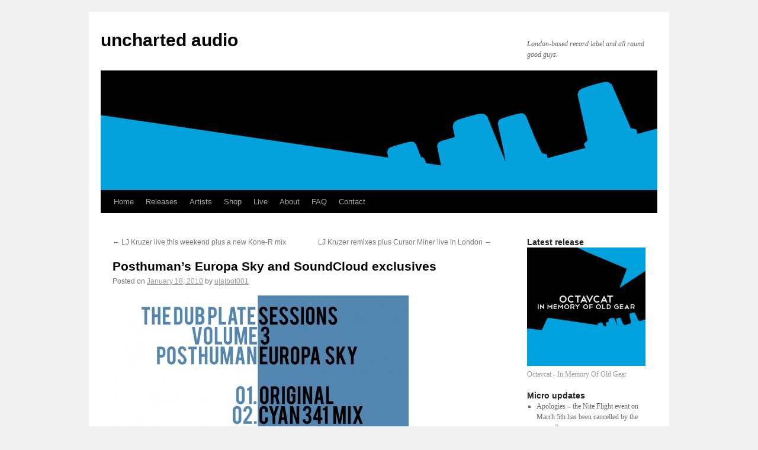

--- FILE ---
content_type: text/html; charset=utf-8
request_url: https://www.unchartedaudio.com/2010/01/18/posthuman-europa-sky-and-soundcloud-exclusives/
body_size: 8267
content:
<!DOCTYPE html>
<html lang="en-US">
  <head>
    <meta charset="UTF-8" />
    <title>
      Posthuman&#8217;s Europa Sky and SoundCloud exclusives - uncharted audio
    </title>
    <link rel="profile" href="https://gmpg.org/xfn/11" />
    <link
      rel="stylesheet"
      type="text/css"
      media="all"
      href="/wp-content/themes/unchartedaudio/style.css"
    />
    <link rel="pingback" href="/xmlrpc.php" />

    <!-- All in One SEO Pack 2.3.9.1 by Michael Torbert of Semper Fi Web Design[68,147] -->
    <meta
      name="description"
      content='We&apos;re over the moon to announce our first new release of 2010. "Europa Sky" by Posthuman brings our Dub Plate Sessions series of 10" singles to a close, with'
    />

    <meta name="keywords" content="europa sky,cyan341,echaskech,posthuman" />

    <link
      rel="canonical"
      href="/2010/01/18/posthuman-europa-sky-and-soundcloud-exclusives/"
    />
    <!-- /all in one seo pack -->
    <link rel="dns-prefetch" href="//s.w.org" />
    <link
      rel="alternate"
      type="application/rss+xml"
      title="uncharted audio &raquo; Feed"
      href="/feed/"
    />
    <link
      rel="alternate"
      type="application/rss+xml"
      title="uncharted audio &raquo; Comments Feed"
      href="/comments/feed/"
    />
    <script type="text/javascript">
      window._wpemojiSettings = {
        baseUrl: "https:\/\/s.w.org\/images\/core\/emoji\/2\/72x72\/",
        ext: ".png",
        svgUrl: "https:\/\/s.w.org\/images\/core\/emoji\/2\/svg\/",
        svgExt: ".svg",
        source: {
          concatemoji: "\/wp-includes\/js\/wp-emoji-release.min.js?ver=4.6.14"
        }
      };
      !(function(a, b, c) {
        function d(a) {
          var c,
            d,
            e,
            f,
            g,
            h = b.createElement("canvas"),
            i = h.getContext && h.getContext("2d"),
            j = String.fromCharCode;
          if (!i || !i.fillText) return !1;
          switch (((i.textBaseline = "top"), (i.font = "600 32px Arial"), a)) {
            case "flag":
              return (
                i.fillText(j(55356, 56806, 55356, 56826), 0, 0),
                !(h.toDataURL().length < 3e3) &&
                  (i.clearRect(0, 0, h.width, h.height),
                  i.fillText(j(55356, 57331, 65039, 8205, 55356, 57096), 0, 0),
                  (c = h.toDataURL()),
                  i.clearRect(0, 0, h.width, h.height),
                  i.fillText(j(55356, 57331, 55356, 57096), 0, 0),
                  (d = h.toDataURL()),
                  c !== d)
              );
            case "diversity":
              return (
                i.fillText(j(55356, 57221), 0, 0),
                (e = i.getImageData(16, 16, 1, 1).data),
                (f = e[0] + "," + e[1] + "," + e[2] + "," + e[3]),
                i.fillText(j(55356, 57221, 55356, 57343), 0, 0),
                (e = i.getImageData(16, 16, 1, 1).data),
                (g = e[0] + "," + e[1] + "," + e[2] + "," + e[3]),
                f !== g
              );
            case "simple":
              return (
                i.fillText(j(55357, 56835), 0, 0),
                0 !== i.getImageData(16, 16, 1, 1).data[0]
              );
            case "unicode8":
              return (
                i.fillText(j(55356, 57135), 0, 0),
                0 !== i.getImageData(16, 16, 1, 1).data[0]
              );
            case "unicode9":
              return (
                i.fillText(j(55358, 56631), 0, 0),
                0 !== i.getImageData(16, 16, 1, 1).data[0]
              );
          }
          return !1;
        }
        function e(a) {
          var c = b.createElement("script");
          (c.src = a),
            (c.type = "text/javascript"),
            b.getElementsByTagName("head")[0].appendChild(c);
        }
        var f, g, h, i;
        for (
          i = Array("simple", "flag", "unicode8", "diversity", "unicode9"),
            c.supports = { everything: !0, everythingExceptFlag: !0 },
            h = 0;
          h < i.length;
          h++
        )
          (c.supports[i[h]] = d(i[h])),
            (c.supports.everything = c.supports.everything && c.supports[i[h]]),
            "flag" !== i[h] &&
              (c.supports.everythingExceptFlag =
                c.supports.everythingExceptFlag && c.supports[i[h]]);
        (c.supports.everythingExceptFlag =
          c.supports.everythingExceptFlag && !c.supports.flag),
          (c.DOMReady = !1),
          (c.readyCallback = function() {
            c.DOMReady = !0;
          }),
          c.supports.everything ||
            ((g = function() {
              c.readyCallback();
            }),
            b.addEventListener
              ? (b.addEventListener("DOMContentLoaded", g, !1),
                a.addEventListener("load", g, !1))
              : (a.attachEvent("onload", g),
                b.attachEvent("onreadystatechange", function() {
                  "complete" === b.readyState && c.readyCallback();
                })),
            (f = c.source || {}),
            f.concatemoji
              ? e(f.concatemoji)
              : f.wpemoji && f.twemoji && (e(f.twemoji), e(f.wpemoji)));
      })(window, document, window._wpemojiSettings);
    </script>
    <style type="text/css">
      img.wp-smiley,
      img.emoji {
        display: inline !important;
        border: none !important;
        box-shadow: none !important;
        height: 1em !important;
        width: 1em !important;
        margin: 0 0.07em !important;
        vertical-align: -0.1em !important;
        background: none !important;
        padding: 0 !important;
      }
    </style>
    <link
      rel="stylesheet"
      id="contact-form-7-css"
      href="/wp-content/plugins/contact-form-7/includes/css/styles.css?ver=4.5"
      type="text/css"
      media="all"
    />
    <link
      rel="stylesheet"
      id="social_comments-css"
      href="/wp-content/plugins/social/assets/comments.css?ver=3.0"
      type="text/css"
      media="screen"
    />
    <!-- This site uses the Google Analytics by MonsterInsights plugin v5.5.2 - Universal enabled - https://www.monsterinsights.com/ -->
    <script type="text/javascript">
      (function(i, s, o, g, r, a, m) {
        i["GoogleAnalyticsObject"] = r;
        (i[r] =
          i[r] ||
          function() {
            (i[r].q = i[r].q || []).push(arguments);
          }),
          (i[r].l = 1 * new Date());
        (a = s.createElement(o)), (m = s.getElementsByTagName(o)[0]);
        a.async = 1;
        a.src = g;
        m.parentNode.insertBefore(a, m);
      })(
        window,
        document,
        "script",
        "//www.google-analytics.com/analytics.js",
        "__gaTracker"
      );

      __gaTracker("create", "UA-1944026-4", "auto");
      __gaTracker("set", "forceSSL", true);
      __gaTracker("send", "pageview");
    </script>
    <!-- / Google Analytics by MonsterInsights -->
    <script
      type="text/javascript"
      src="/wp-includes/js/jquery/jquery.js?ver=1.12.4"
    ></script>
    <script
      type="text/javascript"
      src="/wp-includes/js/jquery/jquery-migrate.min.js?ver=1.4.1"
    ></script>
    <script
      type="text/javascript"
      src="/wp-content/plugins/gigpress/scripts/gigpress.js?ver=4.6.14"
    ></script>
    <link rel="https://api.w.org/" href="/wp-json/" />
    <link
      rel="EditURI"
      type="application/rsd+xml"
      title="RSD"
      href="/xmlrpc.php?rsd"
    />
    <link
      rel="wlwmanifest"
      type="application/wlwmanifest+xml"
      href="/wp-includes/wlwmanifest.xml"
    />
    <link
      rel="prev"
      title="LJ Kruzer live this weekend plus a new Kone-R mix"
      href="/2010/01/13/lj-kruzer-live-this-weekend-plus-a-new-kone-r-mix/"
    />
    <link
      rel="next"
      title="LJ Kruzer remixes plus Cursor Miner live in London"
      href="/2010/03/07/lj-kruzer-remixes-plus-cursor-miner-live-in-london/"
    />
    <meta name="generator" content="WordPress 4.6.14" />
    <link rel="shortlink" href="/?p=1290" />
    <link
      rel="alternate"
      type="application/json+oembed"
      href="/wp-json/oembed/1.0/embed?url=http%3A%2F%2F%2F2010%2F01%2F18%2Fposthuman-europa-sky-and-soundcloud-exclusives%2F"
    />
    <link
      rel="alternate"
      type="text/xml+oembed"
      href="/wp-json/oembed/1.0/embed?url=http%3A%2F%2F%2F2010%2F01%2F18%2Fposthuman-europa-sky-and-soundcloud-exclusives%2F&#038;format=xml"
    />
    <script
      type="text/javascript"
      src="/wp-content/plugins/audio-player/assets/audio-player.js?ver=2.0.4.6"
    ></script>
    <script type="text/javascript">
      AudioPlayer.setup(
        "/wp-content/plugins/audio-player/assets/player.swf?ver=2.0.4.6",
        {
          width: "290",
          animation: "yes",
          encode: "yes",
          initialvolume: "60",
          remaining: "no",
          noinfo: "no",
          buffer: "5",
          checkpolicy: "no",
          rtl: "no",
          bg: "E5E5E5",
          text: "333333",
          leftbg: "CCCCCC",
          lefticon: "333333",
          volslider: "666666",
          voltrack: "FFFFFF",
          rightbg: "B4B4B4",
          rightbghover: "999999",
          righticon: "333333",
          righticonhover: "FFFFFF",
          track: "FFFFFF",
          loader: "009900",
          border: "CCCCCC",
          tracker: "DDDDDD",
          skip: "666666",
          pagebg: "FFFFFF",
          transparentpagebg: "yes"
        }
      );
    </script>
    <link
      href="/?feed=gigpress"
      rel="alternate"
      type="application/rss+xml"
      title="Upcoming Uncharted Audio gigs"
    />
  </head>

  <body class="single single-post postid-1290 single-format-standard">
    <div id="wrapper" class="hfeed">
      <div id="header">
        <div id="masthead">
          <div id="branding" role="banner">
            <div id="site-title">
              <span>
                <a href="/" title="uncharted audio" rel="home"
                  >uncharted audio</a
                >
              </span>
            </div>
            <div id="site-description">
              London-based record label and all round good guys.
            </div>

            <img
              src="/wp-content/uploads/2014/01/Octavcat-trim.jpg"
              width="940"
              height="198"
              alt=""
            />
          </div>
          <!-- #branding -->

          <div id="access" role="navigation">
            <div class="skip-link screen-reader-text">
              <a href="#content" title="Skip to content">Skip to content</a>
            </div>
            <div class="menu-header">
              <ul id="menu-main" class="menu">
                <li
                  id="menu-item-1580"
                  class="menu-item menu-item-type-custom menu-item-object-custom menu-item-home menu-item-1580"
                >
                  <a href="/">Home</a>
                </li>
                <li
                  id="menu-item-1582"
                  class="menu-item menu-item-type-post_type menu-item-object-page menu-item-1582"
                >
                  <a href="/releases/">Releases</a>
                </li>
                <li
                  id="menu-item-1583"
                  class="menu-item menu-item-type-post_type menu-item-object-page menu-item-1583"
                >
                  <a href="/artists/">Artists</a>
                </li>
                <li
                  id="menu-item-1579"
                  class="menu-item menu-item-type-custom menu-item-object-custom menu-item-1579"
                >
                  <a href="http://shop.unchartedaudio.com/">Shop</a>
                </li>
                <li
                  id="menu-item-1612"
                  class="menu-item menu-item-type-post_type menu-item-object-page menu-item-1612"
                >
                  <a href="/live/">Live</a>
                </li>
                <li
                  id="menu-item-1581"
                  class="menu-item menu-item-type-post_type menu-item-object-page menu-item-1581"
                >
                  <a href="/about/">About</a>
                </li>
                <li
                  id="menu-item-1591"
                  class="menu-item menu-item-type-post_type menu-item-object-page menu-item-1591"
                >
                  <a href="/faq/">FAQ</a>
                </li>
                <li
                  id="menu-item-1584"
                  class="menu-item menu-item-type-post_type menu-item-object-page menu-item-1584"
                >
                  <a href="/contact/">Contact</a>
                </li>
              </ul>
            </div>
          </div>
          <!-- #access -->
        </div>
        <!-- #masthead -->
      </div>
      <!-- #header -->

      <div id="main">
        <div id="container">
          <div id="content" role="main">
            <div id="nav-above" class="navigation">
              <div class="nav-previous">
                <a
                  href="/2010/01/13/lj-kruzer-live-this-weekend-plus-a-new-kone-r-mix/"
                  rel="prev"
                  ><span class="meta-nav">&larr;</span> LJ Kruzer live this
                  weekend plus a new Kone-R mix</a
                >
              </div>
              <div class="nav-next">
                <a
                  href="/2010/03/07/lj-kruzer-remixes-plus-cursor-miner-live-in-london/"
                  rel="next"
                  >LJ Kruzer remixes plus Cursor Miner live in London
                  <span class="meta-nav">&rarr;</span></a
                >
              </div>
            </div>
            <!-- #nav-above -->

            <div
              id="post-1290"
              class="post-1290 post type-post status-publish format-standard hentry category-releases tag-europa-sky tag-cyan341 tag-echaskech tag-posthuman"
            >
              <h1 class="entry-title">
                Posthuman&#8217;s Europa Sky and SoundCloud exclusives
              </h1>

              <div class="entry-meta">
                <span class="meta-prep meta-prep-author">Posted on</span>
                <a
                  href="/2010/01/18/posthuman-europa-sky-and-soundcloud-exclusives/"
                  title="7:05 am"
                  rel="bookmark"
                  ><span class="entry-date">January 18, 2010</span></a
                >
                <span class="meta-sep">by</span>
                <span class="author vcard"
                  ><a
                    class="url fn n"
                    href="/author/uabot001/"
                    title="View all posts by u&#124;a&#124;bot001"
                    >u&#124;a&#124;bot001</a
                  ></span
                >
              </div>
              <!-- .entry-meta -->

              <div class="entry-content">
                <p>
                  <img
                    class="alignnone size-medium wp-image-843"
                    title="Posthuman – The Dub Plate Sessions Vol. 3"
                    src="/wp-content/uploads/2009/10/Unchdub03-digital-500x500.jpg"
                    alt=""
                    width="500"
                    height="500"
                    srcset="
                      /wp-content/uploads/2009/10/Unchdub03-digital-500x500.jpg    500w,
                      /wp-content/uploads/2009/10/Unchdub03-digital-150x150.jpg    150w,
                      /wp-content/uploads/2009/10/Unchdub03-digital-1024x1024.jpg 1024w,
                      /wp-content/uploads/2009/10/Unchdub03-digital.jpg           1492w
                    "
                    sizes="(max-width: 500px) 100vw, 500px"
                  />
                </p>
                <p>
                  We&#8217;re over the moon to announce our first new release of
                  2010. &#8220;Europa Sky&#8221; by
                  <a href="/artists/posthuman/">Posthuman</a> brings our Dub
                  Plate Sessions series of 10&#8243; singles to a close, with
                  each featured artist (<a href="/artists/lj-kruzer/"
                    >LJ Kruzer</a
                  >, <a href="/artists/cyan341/">Cyan341</a> and Posthuman
                  themselves) contributing an original track and a remix each.
                  Already getting widespread acclaim and DJ support from the
                  likes of Laurent Garnier, Orde Meikle (Slam), Fabric Lig,
                  Chris Coco, Gregor Tresher and a host of others, volume 3
                  contains the original version of &#8220;Europa Sky&#8221; and
                  is backed with a remix by Cyan341. Listen in full:
                </p>
                <p>
                  <object
                    data="https://bandcamp.com/EmbeddedPlayer/album=3903355750/size=venti/bgcol=FFFFFF/linkcol=9c9c9c//"
                    type="text/html"
                    classid="clsid:D27CDB6E-AE6D-11cf-96B8-444553540000"
                    width="400"
                    height="100"
                    ><param
                      name="movie"
                      value="https://bandcamp.com/EmbeddedPlayer/album=3903355750/size=venti/bgcol=FFFFFF/linkcol=9c9c9c//"/><param
                      name="quality"
                      value="high"/><param
                      name="allowScriptAccess"
                      value="always"/><param
                      name="allowNetworking"
                      value="always"/><param
                      name="wmode"
                      value="transparent"/><param
                      name="bgcolor"
                      value="#FFFFFF"/><object
                      data="https://bandcamp.com/EmbeddedPlayer/album=3903355750/size=venti/bgcol=FFFFFF/linkcol=9c9c9c//"
                      type="text/html"
                      width="400"
                      height="100"
                    ></object
                  ></object>
                </p>
                <p>
                  Get more info
                  <a href="/releases/posthuman-the-dub-plate-sessions-vol-3/"
                    >here</a
                  >, and place your order
                  <a
                    href="http://shop.unchartedaudio.com/album/uncharted-audio-presents-the-dub-plate-sessions-volume-3"
                    >here</a
                  >
                  &#8211; you have the option of buying the digital only version
                  in the format of your choice, or you can pre-order the
                  10&#8243; which includes instant high quality mp3&#8217;s,
                  with the vinyl being shipped to you in time for the release
                  date of 1st of February. It&#8217;s limited to just 250
                  hand-numbered copies so don&#8217;t sleep! The vinyl will also
                  be available from all good record shops with worldwide
                  distribution by
                  <a href="http://www.kudosrecords.co.uk/">Kudos</a>, and the
                  digital version will be on all the usual stores, with
                  customers of
                  <a href="https://www.beatport.com/">Beatport</a> getting a
                  bonus remix by the wonderful
                  <a href="/artists/echaskech/">Echaskech</a>.
                </p>
                <p>
                  If you want to get exclusive audio previews of our new
                  releases this year, it&#8217;s well worth
                  <a href="http://soundcloud.com/unchartedaudio"
                    >following us on Soundcloud</a
                  >, where we&#8217;ll be posting special updates for anyone who
                  follows us. With new music from LJ Kruzer,
                  <a href="/artists/cursor-miner/">Cursor Miner</a> and plenty
                  more on the way soon, this will be the earliest way to get
                  your ears on fresh goodies.
                </p>
                <iframe
                  width="100%"
                  height="225"
                  scrolling="no"
                  frameborder="no"
                  src="https://w.soundcloud.com/player?url=http%3A%2F%2Fsoundcloud.com%2Funchartedaudio&visual=true&show_comments=true&auto_play=false&show_playcount=true&show_artwork=true&color=9C9C9C"
                ></iframe>
              </div>
              <!-- .entry-content -->

              <div class="entry-utility">
                This entry was posted in
                <a href="/category/releases/" rel="category tag">Releases</a>
                and tagged
                <a href="/tag/europa-sky/" rel="tag">"Europa Sky"</a>,
                <a href="/tag/cyan341/" rel="tag">Cyan341</a>,
                <a href="/tag/echaskech/" rel="tag">Echaskech</a>,
                <a href="/tag/posthuman/" rel="tag">Posthuman</a>. Bookmark the
                <a
                  href="/2010/01/18/posthuman-europa-sky-and-soundcloud-exclusives/"
                  title="Permalink to Posthuman&#8217;s Europa Sky and SoundCloud exclusives"
                  rel="bookmark"
                  >permalink</a
                >.
              </div>
              <!-- .entry-utility -->
            </div>
            <!-- #post-## -->

            <div id="nav-below" class="navigation">
              <div class="nav-previous">
                <a
                  href="/2010/01/13/lj-kruzer-live-this-weekend-plus-a-new-kone-r-mix/"
                  rel="prev"
                  ><span class="meta-nav">&larr;</span> LJ Kruzer live this
                  weekend plus a new Kone-R mix</a
                >
              </div>
              <div class="nav-next">
                <a
                  href="/2010/03/07/lj-kruzer-remixes-plus-cursor-miner-live-in-london/"
                  rel="next"
                  >LJ Kruzer remixes plus Cursor Miner live in London
                  <span class="meta-nav">&rarr;</span></a
                >
              </div>
            </div>
            <!-- #nav-below -->

            <div id="comments"></div>
            <!-- #comments -->
          </div>
          <!-- #content -->
        </div>
        <!-- #container -->

        <div id="primary" class="widget-area" role="complementary">
          <ul class="xoxo">
            <li id="text-3" class="widget-container widget_text">
              <h3 class="widget-title">Latest release</h3>
              <div class="textwidget">
                <p>
                  <a href="/releases/octavcat-in-memory-of-old-gear/"
                    ><img
                      src="/wp-content/uploads/2014/01/a1989321670_10.jpg"/></a
                  ><br />
                  <a href="/releases/octavcat-in-memory-of-old-gear/"
                    >Octavcat - In Memory Of Old Gear</a
                  >
                </p>
              </div>
            </li>
            <li id="aktt-widget-2" class="widget-container aktt-widget">
              <h3 class="widget-title">Micro updates</h3>
              <div class="aktt_tweets">
                <ul>
                  <li>
                    Apologies &#8211; the Nite Flight event on March 5th has
                    been cancelled by the venue
                    <a
                      href="http://twitter.com/1/status/700433120793862144"
                      class="aktt_tweet_time"
                      >3 years ago</a
                    >
                  </li>
                  <li>
                    RT <a href="http://twitter.com/Ctel">@Ctel</a>: Hailing the
                    return of Ukkonen
                    <a
                      href="https://acidted.wordpress.com/2016/02/15/hailing-the-return-of-ukkonen"
                      >acidted.wordpress.com/2016/02/15/hai…</a
                    >
                    https://t.co/SoABxHsbac
                    <a
                      href="http://twitter.com/1/status/699246163665494017"
                      class="aktt_tweet_time"
                      >3 years ago</a
                    >
                  </li>
                  <li>
                    Nite Flight comes to Dalston with Kone-R and Free-Care
                    (Phonica/Meda Fury) 5/3 at Farrs Basement 8-1, free entry.
                    <a href="http://www.residentadvisor.net/event.aspx?801569"
                      >residentadvisor.net/event.aspx?801…</a
                    >
                    <a
                      href="http://twitter.com/1/status/696384636243546112"
                      class="aktt_tweet_time"
                      >3 years ago</a
                    >
                  </li>
                  <li>
                    Hot Ukkonen news!
                    <a href="https://www.patreon.com/ukkonen"
                      >patreon.com/ukkonen</a
                    >
                    <a
                      href="http://twitter.com/1/status/696031922443653120"
                      class="aktt_tweet_time"
                      >3 years ago</a
                    >
                  </li>
                  <li>
                    Heads up! &#8220;Nite Flight&#8221; touches down at Farrs in
                    Dalston on 5/3 with Kone-R and Free-Care (Meda Fury/Phonica)
                    <a href="http://twitter.com/MedaFury">@MedaFury</a>
                    <a href="http://twitter.com/FarrsSchoolOfD"
                      >@FarrsSchoolOfD</a
                    >
                    <a
                      href="http://twitter.com/1/status/689603497239666688"
                      class="aktt_tweet_time"
                      >3 years ago</a
                    >
                  </li>
                </ul>
              </div>
              <p class="aktt_more_updates">
                <a href="http://twitter.com/">Follow Me on Twitter</a>
              </p>
            </li>
            <li id="gigpress-3" class="widget-container widget_gigpress">
              <h3 class="widget-title">Upcoming shows</h3>
              <p class="gigpress-empty">No gigs planned at the moment.</p>
              <!-- Generated by GigPress 2.3.16 -->
            </li>
          </ul>
        </div>
        <!-- #primary .widget-area -->

        <div id="secondary" class="widget-area" role="complementary">
          <ul class="xoxo">
            <li id="categories-2" class="widget-container widget_categories">
              <h3 class="widget-title">Categories</h3>
              <ul>
                <li class="cat-item cat-item-3">
                  <a href="/category/events/">Events</a> (87)
                </li>
                <li class="cat-item cat-item-20">
                  <a href="/category/freebies/">Freebies</a> (10)
                </li>
                <li class="cat-item cat-item-10">
                  <a href="/category/merchandise/">Merchandise</a> (1)
                </li>
                <li class="cat-item cat-item-26">
                  <a href="/category/mixes/">Mixes</a> (9)
                </li>
                <li class="cat-item cat-item-62">
                  <a href="/category/podcast/">Podcast</a> (12)
                </li>
                <li class="cat-item cat-item-61">
                  <a href="/category/radio/">Radio</a> (3)
                </li>
                <li class="cat-item cat-item-4">
                  <a href="/category/releases/">Releases</a> (43)
                </li>
                <li class="cat-item cat-item-11">
                  <a href="/category/reviews/">Reviews</a> (2)
                </li>
                <li class="cat-item cat-item-275">
                  <a href="/category/shop/">Shop</a> (5)
                </li>
                <li class="cat-item cat-item-1">
                  <a href="/category/uncategorized/">Uncategorized</a> (4)
                </li>
                <li class="cat-item cat-item-9">
                  <a href="/category/videos/">Videos</a> (2)
                </li>
              </ul>
            </li>
            <li id="linkcat-25" class="widget-container widget_links">
              <h3 class="widget-title">Uncharted Elsewhere</h3>
              <ul class="xoxo blogroll">
                <li>
                  <a href="http://discogs.com/label/Uncharted+Audio" rel="me"
                    >Discogs</a
                  >
                </li>
                <li>
                  <a href="http://www.facebook.com/unchartedaudio" rel="me"
                    >Facebook</a
                  >
                </li>
                <li>
                  <a href="http://www.last.fm/label/Uncharted+Audio" rel="me"
                    >Last.fm</a
                  >
                </li>
                <li>
                  <a href="http://soundcloud.com/unchartedaudio" rel="me"
                    >SoundCloud</a
                  >
                </li>
                <li>
                  <a href="http://twitter.com/unchartedaudio" rel="me"
                    >Twitter</a
                  >
                </li>
                <li>
                  <a href="https://vimeo.com/unchartedaudio" rel="me">Vimeo</a>
                </li>
                <li>
                  <a href="https://youtube.com/unchartedaudio" rel="me"
                    >YouTube</a
                  >
                </li>
              </ul>
            </li>
            <li id="linkcat-7" class="widget-container widget_links">
              <h3 class="widget-title">Uncharted Outlets</h3>
              <ul class="xoxo blogroll">
                <li>
                  <a
                    href="https://www.beatport.com/en-US/html/content/label/detail/12458/uncharted_audio"
                    >Beatport</a
                  >
                </li>
                <li>
                  <a
                    href="http://bleep.com/index.php?page=label_details&#038;labelid=294"
                    >Bleep</a
                  >
                </li>
                <li>
                  <a href="http://www.boomkat.com/labels/?id=2598">Boomkat</a>
                </li>
                <li>
                  <a
                    href="http://www.ifmusic.co.uk/index.php?manufacturers_id=2666"
                    >If Music</a
                  >
                </li>
                <li>
                  <a href="http://www.juno.co.uk/labels/Uncharted+Audio/"
                    >Juno</a
                  >
                </li>
                <li>
                  <a href="http://www.junodownload.com/labels/Uncharted+Audio/"
                    >Juno Download</a
                  >
                </li>
                <li>
                  <a
                    href="http://www.normanrecords.com/poogle/index.php?q=uncharted+audio&#038;format=&#038;btnG=Search"
                    >Norman Records</a
                  >
                </li>
              </ul>
            </li>
            <li id="linkcat-2" class="widget-container widget_links">
              <h3 class="widget-title">Blogs</h3>
              <ul class="xoxo blogroll">
                <li><a href="http://www.3hive.com/">3hive</a></li>
                <li><a href="http://altsounds.com/">Altsounds</a></li>
                <li><a href="http://www.barcodezine.com/">Barcode</a></li>
                <li><a href="http://beardedmagazine.co.uk/">Bearded</a></li>
                <li><a href="http://www.bodytonicmusic.com/">Bodytonic</a></li>
                <li>
                  <a href="http://www.connexionbizarre.net/"
                    >Connexion Bizarre</a
                  >
                </li>
                <li><a href="http://www.factmag.com/">FACT</a></li>
                <li><a href="http://fmusic.sakura.ne.jp/">FMusic</a></li>
                <li>
                  <a href="http://earslend.blogspot.com/">Lend Me Your Ears</a>
                </li>
                <li><a href="http://www.losingtoday.com/">Losing Today</a></li>
                <li>
                  <a href="http://www.plainandsimple.tv/">Plain &amp; Simple</a>
                </li>
                <li>
                  <a href="http://propersongs.blogspot.com/">Proper Songs</a>
                </li>
                <li>
                  <a href="http://www.sluttyfringe.com/">Slutty Fringe</a>
                </li>
                <li><a href="http://www.spannered.org/">Spannered</a></li>
                <li><a href="http://www.textura.org/">Textura</a></li>
                <li>
                  <a href="http://thespeedofsilence.com/"
                    >the speed of silence</a
                  >
                </li>
                <li><a href="http://www.undomondo.com/">undomondo</a></li>
                <li><a href="http://www.xlr8r.com/">XLR8R</a></li>
              </ul>
            </li>
          </ul>
        </div>
        <!-- #secondary .widget-area -->
      </div>
      <!-- #main -->

      <div id="footer" role="contentinfo">
        <div id="colophon">
          <div id="site-info">
            <a href="/" title="uncharted audio" rel="home"> uncharted audio </a>
          </div>
          <!-- #site-info -->

          <div id="site-generator">
            <a
              href="https://wordpress.org/"
              title="Semantic Personal Publishing Platform"
              >Proudly powered by WordPress.</a
            >
          </div>
          <!-- #site-generator -->
        </div>
        <!-- #colophon -->
      </div>
      <!-- #footer -->
    </div>
    <!-- #wrapper -->

    <script type="text/javascript">
      // <![CDATA[
      var disqus_shortname = "unchartedaudio";
      (function() {
        var nodes = document.getElementsByTagName("span");
        for (var i = 0, url; i < nodes.length; i++) {
          if (nodes[i].className.indexOf("dsq-postid") != -1) {
            nodes[i].parentNode.setAttribute(
              "data-disqus-identifier",
              nodes[i].getAttribute("data-dsqidentifier")
            );
            url = nodes[i].parentNode.href.split("#", 1);
            if (url.length == 1) {
              url = url[0];
            } else {
              url = url[1];
            }
            nodes[i].parentNode.href = url + "#disqus_thread";
          }
        }
        var s = document.createElement("script");
        s.async = true;
        s.type = "text/javascript";
        s.src = "//" + disqus_shortname + ".disqus.com/count.js";
        (
          document.getElementsByTagName("HEAD")[0] ||
          document.getElementsByTagName("BODY")[0]
        ).appendChild(s);
      })();
      // ]]>
    </script>
    <link
      rel="stylesheet"
      id="gigpress-css-css"
      href="/wp-content/plugins/gigpress/css/gigpress.css?ver=4.6.14"
      type="text/css"
      media="all"
    />
    <script
      type="text/javascript"
      src="/wp-content/plugins/contact-form-7/includes/js/jquery.form.min.js?ver=3.51.0-2014.06.20"
    ></script>
    <script type="text/javascript">
      /* <![CDATA[ */
      var _wpcf7 = {
        loaderUrl:
          "\/wp-content\/plugins\/contact-form-7\/images\/ajax-loader.gif",
        recaptcha: {
          messages: { empty: "Please verify that you are not a robot." }
        },
        sending: "Sending ..."
      };
      /* ]]> */
    </script>
    <script
      type="text/javascript"
      src="/wp-content/plugins/contact-form-7/includes/js/scripts.js?ver=4.5"
    ></script>
    <script type="text/javascript">
      /* <![CDATA[ */
      var Sociali18n = { commentReplyTitle: "Post a Reply" };
      /* ]]> */
    </script>
    <script
      type="text/javascript"
      src="/wp-content/plugins/social/assets/social.js?ver=3.0"
    ></script>
    <script
      type="text/javascript"
      src="/wp-includes/js/wp-embed.min.js?ver=4.6.14"
    ></script>
  </body>
</html>


--- FILE ---
content_type: text/css; charset=utf-8
request_url: https://www.unchartedaudio.com/wp-content/themes/unchartedaudio/style.css
body_size: -2
content:
/*
Theme Name:		Uncharted Audio
Theme URI:		/
Description:	Child theme for the Twenty Ten theme 
Author:			Paul Love
Author URI:		http://anglepoised.com/
Template:		twentyten
Version:		0.1.0
*/


/* Bring in the parent styles */
@import url("/wp-content/themes/twentyten/style.css");

/* =Global Elements
-------------------------------------------------------------- */

/* override link colours */
a:link {
	color: #9c9c9c;
}
a:visited {
	color: #9c9c9c;
}

/*
LAYOUT: One column, no sidebar
DESCRIPTION: One centered column with no sidebar
*/

/* override width for one-column template */
.one-column #content { width: 100%; }


/* =Subpages table
-------------------------------------------------------------- */

#content .subpages-table {
	border:none;
}
	#content .subpages-table tr td {
		border:none;
		padding:6px 0;
		text-align:center;
		width:162px;
	}
	#content .subpages-table img { border:1px solid #9c9c9c; }

--- FILE ---
content_type: text/css; charset=utf-8
request_url: https://www.unchartedaudio.com/wp-content/plugins/gigpress/css/gigpress.css?ver=4.6.14
body_size: 1572
content:
/*
This is the default stylesheet.  DO NOT MAKE CHNAGES HERE!
To customize any of these styles, copy the rules you which to change
into a file called 'gigpress.css' in your current theme directory.
Any style changes make there will override styles in this document.
*/

/* By default this is an h3 that appears above each artist's list of shows */
h3.gigpress-artist-heading  {	
}

/* This span contains the RSS and iCal links for the artist */
span.gigpress-artist-subscriptions {
	margin-left: 5px;
	float: right;
}

/* Default wrapper for the year/month menu */
.gigpress-menu-container {
	padding: 5px 0;
	text-align: right;
}

/* Meet the table that displays our shows */
.gigpress-table {
	width: 100%;
	border: none;
	border-collapse: collapse;
	border-top: 1px solid #CCC;
	margin: 0.5em 0 1em 0;
}

/* This is for the main header cells containing the column labels */
tr.gigpress-header th {
	font-weight: bold;
}

/* Generic class for the table header cells */
.gigpress-table th {
	padding: 6px 8px;
	vertical-align: middle;
	text-align: left;
	border-bottom: 1px solid #CCC;
}

/* This is for the tour name header cells */
th.gigpress-heading {
	background-color: #EEE;
	border-bottom: 1px solid #CCC;
}

/* This is for the tour name headings, whichever one you're using */
th.gigpress-heading h1, th.gigpress-heading h2, th.gigpress-heading h3, th.gigpress-heading h4, th.gigpress-heading h5 {
	margin: 0;
}

/* Applies to all cells in the table */
.gigpress-table td {
	padding: 6px 8px;
	vertical-align: middle;
	text-align: left;
}

/* Applies to the first row of each show listing */
.gigpress-row td {
	border-bottom: 1px solid #EEE;
}

/* To set an alternating row style */
tr.gigpress-alt {
}

/* Individual classes for the label header cells that start the table */
th.gigpress-date {
}

th.gigpress-artist {
}

th.gigpress-city {
}

th.gigpress-venue {
}

th.gigpress-country {
}

/* Likewise, individual classes for the content cells */
td.gigpress-date {
}

td.gigpress-artist {
}

td.gigpress-city {
}

td.gigpress-venue {
}

td.gigpress-country {
}

/* Style for rows within a tour */
tr.gigpress-tour td {
	background-color: #F6F6F6;
}

/* Style for the first row after a tour ends in the list */
tr.gigpress-divider.gigpress-row td {
	border-top: 2px solid #CCC;
}

/* The secondary row for each show, contains time, admission, etc */
tr.gigpress-info td {
	font-size: 90%;
	color: #333;
	border-bottom: 1px solid #CCC;
}

/* Fix for themes that hide .description */
tr.gigpress-info td.description {
	visibility: visible !important;
}

/* Greys-out cancelled shows */
tr.gigpress-row.cancelled, tr.gigpress-info.cancelled, tr.cancelled span.gigpress-info-label, tr.cancelled span.gigpress-info-item {
	color: #999;
}

/* This wraps each of the bits of info in the "info" cell */
span.gigpress-info-item {
}

/* For the labels for address, admission, etc in the "info" cell */
span.gigpress-info-label {
	color: #666;
}

/* In case you want to style the "Buy Tickets" link */
a.gigpress-tickets-link {
	font-weight: bold;
	text-transform: uppercase;
}

/* Notices for Cancelled or Sold Out shows */
strong.gigpress-cancelled, strong.gigpress-soldout {
	text-transform: uppercase;
	font-weight: bold;
	padding: 1px;
	color: #111;
	background: #fffdeb;
	border: 1px solid #EEE;
	background: #111;
	color: #FFF;
	border: none;
}

/* In case you want to style the Googlefied address link */
a.gigpress-address {
}


/* These styles control the peek-a-boo "add" links to iCal and Google Calendar. Behaviour dictated by a separate jQuery script. */
td.gigpress-links-cell {
	vertical-align: top;
}

.gigpress-calendar-add {
	position: relative;
}

a.gigpress-links-toggle {
	display: block;
	text-indent: -9999px;
	width: 11px;
	height: 11px;
	background: transparent url(/wp-content/plugins/gigpress/images/calendar-toggle.png) no-repeat left top;
	cursor: pointer;
}

a.gigpress-links-toggle:hover {
	background-position: -11px 0px;
}

a.gigpress-link-active {
	background-position: -33px;
}

a.gigpress-link-active:hover {
	background-position: -22px;
}

div.gigpress-calendar-links {
	display: none;
	position: absolute;
	left: 20px;
	top: -1.2em;
	width: 15em;
	padding-left: 7px;
	background: transparent url(/wp-content/plugins/gigpress/images/calendar-links-bg.png) no-repeat left center;
}

.gigpress-calendar-links-inner {
	background-color: #F3F3F3;
	padding: 6px 8px;
	font-size: 11px;
	line-height: 16px;
	border: 1px solid #CCC;
	border-width: 1px 1px 1px 0;
}

div.gigpress-calendar-links span {
	display: block;
}

/* These are for the RSS/iCal subscribe links */
p.gigpress-subscribe {
	text-align: left;
	color: #999;
}

p.gigpress-subscribe a {
	display: inline-block;
	text-indent: -9999px;
	width: 12px;
	margin: 0 3px;
}

a.gigpress-rss, a.gigpress-rss:hover {
	background: transparent url(/wp-content/plugins/gigpress/images/feed-icon-12x12.png) no-repeat left center;	
}

a.gigpress-ical, a.gigpress-ical:hover {
	background: transparent url(/wp-content/plugins/gigpress/images/icalendar-icon.gif) no-repeat left center;	
}


/* These styles are for the sidebar listing */

/* This is the unordered list that holds the dates */
ul.gigpress-listing {
}

/* Generic styles for the list items within */
.gigpress-listing li {	
}

/* For artist headings in the sidebar */
h3.gigpress-list-artist-heading {
}

/* For tour headings in the sidebar */
span.gigpress-list-tour-heading {	
	font-weight: bold;
	font-size: 110%;
}

/* So if you like you can style each alternating list item differently */
li.gigpress-alt {
}

/* So if you like you can style the date differently */
span.gigpress-sidebar-date {
	font-weight: bold;
	display: block;
}

/* Sold Out shows in the sidebar */
ul.gigpress-listing strong.gigpress-soldout, ul.gigpress-listing a.gigpress-tickets-link {
	display: block;
}


/* These styles control the Related Show list that appears in the body of Related Posts */
ul.gigpress-related-show {
	margin: 0 0 2em;
}

ul.gigpress-related-show ul, ul.gigpress-related-show li {
	list-style: none outside none;
	margin: 0;
	padding: 0;
}

.gigpress-related-label {
	font-weight: bold;
}

.gigpress-related-item {
}


/* This is just to include data for hcalendar support, but hide it from view */
.hide {
	display: none;
}

/* Stop Firefox from underlining our abbreviated dates */
abbr {
	border: none;
	text-decoration: none;
	font-size: 100%;
}

--- FILE ---
content_type: text/plain
request_url: https://www.google-analytics.com/j/collect?v=1&_v=j102&a=8214638&t=pageview&_s=1&dl=https%3A%2F%2Fwww.unchartedaudio.com%2F2010%2F01%2F18%2Fposthuman-europa-sky-and-soundcloud-exclusives%2F&ul=en-us%40posix&dt=Posthuman%E2%80%99s%20Europa%20Sky%20and%20SoundCloud%20exclusives%20-%20uncharted%20audio&sr=1280x720&vp=1280x720&_u=YEBAAUABCAAAACAAI~&jid=1858327568&gjid=588056219&cid=1488906112.1768389367&tid=UA-1944026-4&_gid=1847420989.1768389367&_r=1&_slc=1&z=248586689
body_size: -452
content:
2,cG-LMHXE5RFZQ